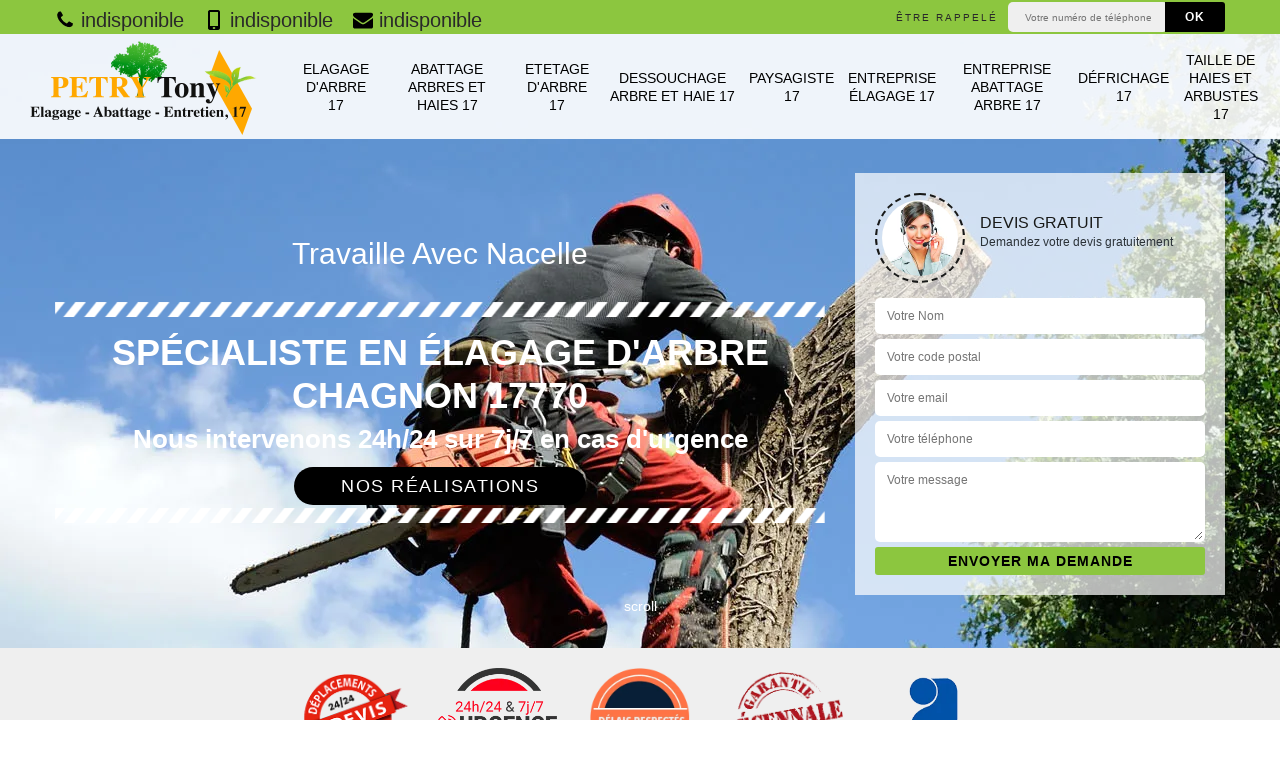

--- FILE ---
content_type: text/html; charset=UTF-8
request_url: https://www.elagage-abattage-17.fr/entreprise-elagage-arbre-chagnon-17770
body_size: 6845
content:
<!DOCTYPE html><html dir="ltr" lang="fr-FR"><head><meta charset="UTF-8" /><meta name=viewport content="width=device-width, initial-scale=1.0, minimum-scale=1.0 maximum-scale=1.0"><meta http-equiv="content-type" content="text/html; charset=UTF-8" ><title>Spécialiste en élagage d'arbre à Chagnon tel: 05.33.06.29.94</title><meta name="description" content="Elagueur professionnel à Chagnon 17770, PETRY Tony propose ses services pour s'occuper de l'élagage de vos arbres. Travail réalisé avec minutie. Devis offert"><link rel="shortcut icon" href="/skins/default/images/favicon.ico" type="image/x-icon"><link rel="icon" href="/skins/default/images/favicon.ico" type="image/x-icon"><link href="/skins/default/css/style.css" rel="stylesheet" type="text/css"/><link rel="preconnect" href="https://www.googletagmanager.com"><link rel="preconnect" href="https://nominatim.openstreetmap.org"></head><body class="Desktop ville"><div class="wrapper-container"><header class="site-header header"><!-- main header --><div class="top_bar"><div class="container"><div class="right-header d-flex align-items-center justify-content-between"><div class="tel-top_"><a href="tel:indisponible"><svg version="1.1" xmlns="http://www.w3.org/2000/svg" width="25" height="32" viewBox="0 0 25 32"><path xmlns="http://www.w3.org/2000/svg" d="M25.167 22.142c0 0.643-0.286 1.895-0.554 2.485-0.375 0.876-1.376 1.448-2.181 1.895-1.055 0.572-2.127 0.912-3.325 0.912-1.662 0-3.164-0.679-4.683-1.233-1.090-0.393-2.145-0.876-3.128-1.484-3.039-1.877-6.703-5.541-8.58-8.58-0.608-0.983-1.090-2.038-1.484-3.128-0.554-1.519-1.233-3.021-1.233-4.683 0-1.198 0.34-2.27 0.912-3.325 0.447-0.804 1.019-1.805 1.895-2.181 0.59-0.268 1.841-0.554 2.485-0.554 0.125 0 0.25 0 0.375 0.054 0.375 0.125 0.769 1.001 0.947 1.358 0.572 1.019 1.126 2.056 1.716 3.057 0.286 0.465 0.822 1.037 0.822 1.591 0 1.090-3.235 2.681-3.235 3.646 0 0.483 0.447 1.108 0.697 1.537 1.805 3.253 4.058 5.505 7.311 7.311 0.429 0.25 1.055 0.697 1.537 0.697 0.965 0 2.556-3.235 3.646-3.235 0.554 0 1.126 0.536 1.591 0.822 1.001 0.59 2.038 1.144 3.057 1.716 0.358 0.179 1.233 0.572 1.358 0.947 0.054 0.125 0.054 0.25 0.054 0.375z"></path></svg> indisponible</a><a href="tel:indisponible"><svg version="1.1" xmlns="http://www.w3.org/2000/svg" width="20" height="20" viewBox="0 0 20 20"><path xmlns="http://www.w3.org/2000/svg" d="M14.004 0h-8.008c-1.102 0-1.996 0.894-1.996 1.996v16.007c0 1.103 0.894 1.997 1.996 1.997h8.007c1.103 0 1.997-0.894 1.997-1.996v-16.008c0-1.102-0.894-1.996-1.996-1.996zM10 19c-0.69 0-1.25-0.447-1.25-1s0.56-1 1.25-1 1.25 0.447 1.25 1-0.56 1-1.25 1zM14 16h-8v-14h8v14z"></path></svg> indisponible</a><a href="mailto:indisponible"><svg version="1.1" xmlns="http://www.w3.org/2000/svg" width="32" height="32" viewBox="0 0 32 32"><path xmlns="http://www.w3.org/2000/svg" d="M32.031 12.669v14.192c0 1.573-1.287 2.86-2.86 2.86h-26.311c-1.573 0-2.86-1.287-2.86-2.86v-14.192c0.536 0.59 1.144 1.108 1.805 1.555 2.967 2.020 5.97 4.040 8.884 6.167 1.501 1.108 3.36 2.467 5.309 2.467h0.036c1.948 0 3.807-1.358 5.309-2.467 2.914-2.109 5.916-4.147 8.902-6.167 0.643-0.447 1.251-0.965 1.787-1.555zM32.031 7.413c0 2.002-1.484 3.807-3.057 4.898-2.788 1.93-5.595 3.861-8.365 5.809-1.162 0.804-3.128 2.449-4.576 2.449h-0.036c-1.448 0-3.414-1.644-4.576-2.449-2.771-1.948-5.577-3.879-8.347-5.809-1.269-0.858-3.074-2.878-3.074-4.504 0-1.752 0.947-3.253 2.86-3.253h26.311c1.555 0 2.86 1.287 2.86 2.86z"></path></svg> indisponible</a></div><div class="Top_rappel"><form action="/message.php" method="post" id="rappel_immediat"><input type="text" name="mail" id="mail2" value=""><input type="hidden" name="type" value="rappel"><strong>Être rappelé</strong><input type="text" name="numtel" required="" placeholder="Votre numéro de téléphone ..." class="input-form"><input type="submit" name="OK" value="OK" class="btn-devis-gratuit"></form></div></div></div></div><div class="main-bar"><div class="container"><div class="d-flex justify-content-between align-items-center"><!-- website logo --><a href="/" title="PETRY Tony" class="logo"><img loading="lazy" src="/skins/default/images/logo.png" alt="PETRY Tony" /></a><!-- main nav --><nav class="nav justify-content-between"><ul class="nav-list"><li class="nav-item"><a href="/">Elagage d'arbre 17</a></li><li class="nav-item"><a href="entreprise-abattage-arbres-haies-charente-maritime-17">Abattage arbres et haies 17</a></li><li class="nav-item"><a href="entreprise-etetage-arbre-charente-maritime-17">Etetage d'arbre 17</a></li><li class="nav-item"><a href="entreprise-dessouchage-arbre-haie-charente-maritime-17">Dessouchage arbre et haie 17</a></li><li class="nav-item"><a href="artisan-paysagiste-charente-maritime-17">Paysagiste 17</a></li><li class="nav-item"><a href="entreprise-elagage-charente-maritime-17">Entreprise élagage 17</a></li><li class="nav-item"><a href="entreprise-abattage-arbre-charente-maritime-17">Entreprise abattage arbre 17</a></li><li class="nav-item"><a href="entreprise-defrichage-charente-maritime-17">Défrichage 17</a></li><li class="nav-item"><a href="entreprise-taille-haies-arbustes-charente-maritime-17">Taille de haies et arbustes 17</a></li></ul></nav></div></div></div><!-- main header END --></header><!-- Homeslider --><section  class="intro_section page_mainslider"><div class="main-slider__scroll m-uppercase" id="main-slider__scroll"><a href="#scroll1"><i class="icon icon-arrow-down"></i> <span>scroll</span></a></div><div class="flexslider"><div class="slides"><div style="background-image: url(/skins/default/images/img/bg-632.webp);"></div></div><div class="container"><div class="captionSlider"><div class="row align-items-center"><div class="col-md-8"><div class="head_text"><p>travaille avec nacelle</p></div><div class="slide_description_wrapper"><div class="slide_description"><img loading="lazy" src="/skins/default/images/img/sep-line-white.webp" alt="" class="mb-4" /><div class="intro-layer ribbon-1"><h1 class="text-uppercase">Spécialiste en élagage d'arbre Chagnon 17770</h1></div><div class="intro-layer"><p class="grey"><span>Nous intervenons 24h/24 sur 7j/7 en cas d'urgence</span></p></div><a class="header-realisation" href="/realisations">Nos réalisations</a><img loading="lazy" src="/skins/default/images/img/sep-line-white.webp" alt="lignes" class="mt-5" /></div></div></div><div class="col-md-4"><div class="DevisSlider"><div class="Devigratuit"><form action="/message.php" method="post" id="Devis_form"><input type="text" name="mail" id="mail" value=""><div class="devis-titre text-center"><div class="call-img"><img loading="lazy" src="/skins/default/images/img/call.webp" alt="Devis gratuit"/></div><div class="titre-h3"><p>Devis gratuit <span>Demandez votre devis gratuitement</span></p></div></div><input type="text" name="nom" required="" class="input-form" placeholder="Votre Nom"><input type="text" name="code_postal" required="" class="input-form" placeholder="Votre code postal"><input type="text" name="email" required="" class="input-form" placeholder="Votre email"><input type="text" name="telephone" required="" class="input-form" placeholder="Votre téléphone"><textarea name="message" required="" class="input-form" placeholder="Votre message"></textarea><div class="text-center"><input type="submit" name="message_send"  value="Envoyer ma demande" class="btn-devis-gratuit"></div></form></div></div></div></div></div></div></div></section><div class="partenaires"><div class="container"><div class="logo-part"><img loading="lazy" src="/skins/default/images/img/devis-logo.webp" alt="Devis"><img loading="lazy" src="/skins/default/images/img/urgence-logo.webp" alt="Urgence"><img loading="lazy" src="/skins/default/images/img/delais_respectes.webp" alt="delais respecté" style="width: 105px;"><img loading="lazy" src="/skins/default/images/img/garantie-decennale.webp" alt="garantie décennale"><img loading="lazy" src="/skins/default/images/img/artisan.webp" alt="artisan"></div></div></div><section class="sect4">
	<div class="container">
		<div class="categ">
						<a href="entreprise-abattage-arbres-haies-charente-maritime-17" class="services-item">
				<img loading="lazy" src="/skins/default/images/img/cat-771.webp" alt="Abattage arbres et haies 17"/>
				<span>Abattage arbres et haies 17</span>
			</a>
						<a href="entreprise-dessouchage-arbre-haie-charente-maritime-17" class="services-item">
				<img loading="lazy" src="/skins/default/images/img/cat-14.webp" alt="Dessouchage arbre et haie 17"/>
				<span>Dessouchage arbre et haie 17</span>
			</a>
						<a href="entreprise-defrichage-charente-maritime-17" class="services-item">
				<img loading="lazy" src="/skins/default/images/img/cat-297.webp" alt="Défrichage 17"/>
				<span>Défrichage 17</span>
			</a>
						<a href="/" class="services-item">
				<img loading="lazy" src="/skins/default/images/img/cat-632.webp" alt="Elagage d'arbre 17"/>
				<span>Elagage d'arbre 17</span>
			</a>
						<a href="entreprise-abattage-arbre-charente-maritime-17" class="services-item">
				<img loading="lazy" src="/skins/default/images/img/cat-201.webp" alt="Entreprise abattage arbre 17"/>
				<span>Entreprise abattage arbre 17</span>
			</a>
						<a href="entreprise-elagage-charente-maritime-17" class="services-item">
				<img loading="lazy" src="/skins/default/images/img/cat-198.webp" alt="Entreprise élagage 17"/>
				<span>Entreprise élagage 17</span>
			</a>
						<a href="entreprise-etetage-arbre-charente-maritime-17" class="services-item">
				<img loading="lazy" src="/skins/default/images/img/cat-780.webp" alt="Etetage d'arbre 17"/>
				<span>Etetage d'arbre 17</span>
			</a>
						<a href="artisan-paysagiste-charente-maritime-17" class="services-item">
				<img loading="lazy" src="/skins/default/images/img/cat-81.webp" alt="Paysagiste 17"/>
				<span>Paysagiste 17</span>
			</a>
						<a href="entreprise-taille-haies-arbustes-charente-maritime-17" class="services-item">
				<img loading="lazy" src="/skins/default/images/img/cat-407.webp" alt="Taille de haies et arbustes 17"/>
				<span>Taille de haies et arbustes 17</span>
			</a>
			 
		</div>
	</div>	
</section><div id="scroll1" class="wrap"><div class="container"><div class="row"><div class="col-md-8"><div class="main"><section class="sect5"><div class="block-middle"><h2>Artisan pour élagage d’arbre </h2><p>Pour que l’élagage de votre arbre puisse vous apporter un résultat satisfaisant pour vous, pour l’arbre et pour l’environnement, nous vous recommandons fortement de contacter un artisan professionnel pour engager un prestataire qualifié. Parce que seul l’artisan certifié qui dispose toute les compétences efficaces pour apporter le bon soin à la végétation selon son type, son état et selon la zone géographique. Pour faciliter la recherche de prestataire des habitants à Chagnon, nous vous invitons de nous appeler parce que nous intervenons dans ces lieux. 
</p></div><div class="row justify-content-center"><div class="col-md-4"><div class="imgbg" style="background-image: url('/photos/5113568-elagage-d-arbre-1.jpg');"></div></div><div class="col-md-8"><h2>Devis détaillé en élagage d’arbre </h2><p>Élaguer un arbre est une activité qui devrait être demandée uniquement auprès d’un artisan agrée. Afin de pouvoir assurer le bon choix du prestataire, n’hésitez pas à vous appuyer sur le devis d’un pro. Pour que vous puissiez bien préparer le financement de votre projet, nous vous invitons de ne pas hésiter à nous passer votre demande. Nous sommes disponibles à faire cette étude gratuitement et sans engagement non plus. Ce que vous devrez réaliser, c’est de compléter notre formulaire en création de devis. 
</p></div></div><div class="row justify-content-center"><div class="col-md-4"><div class="imgbg" style="background-image: url('/photos/5113568-elagage-d-arbre-2.jpg');"></div></div><div class="col-md-8"><h2>Faire un Elagage d'arbre parfait</h2><p>L'élagage est le moyen d'entretien des arbres la plus habituelle. Contrairement aux arbres forestiers, les arbres de paysage ont besoin d’un niveau de soins plus haut pour garder la structurelle intégrale et l’esthétique. L'élagage doit être fait en considérant la génétique de l'arbre, puisqu’un élagage mal réalisé peut engager des dommages permanents ou diminuer la durée de vie de l'arbre lui-même. C’est pourquoi notre entreprise se met à votre disposition dans tout Chagnon pour réaliser l’élagage adapté à la situation de votre arbre.</p></div></div><div class="row justify-content-center"><div class="col-md-4"><div class="imgbg" style="background-image: url('/photos/5113568-elagage-d-arbre-3.jpg');"></div></div><div class="col-md-8"><h2>Intervention de l’artisan Elagage d'arbre à Chagnon</h2><p>Plusieurs raisons peuvent inciter à élaguer un arbre. ...et c'est là que l'élagage est requit. Vous avez peut-être déjà en entendu parler et vous savez qu'il s'agit de la coupe de certaines branches de vos arbres. Si vous ne savez pas pourquoi nous le faisons et comment nous le faisons, n’hésitez pas de prendre contact avec notre équipe pour en discuter. Pour un élagage parfait de n’importe quel arbuste, nous nous tenons prêts à l’effectuer de manière sécuritaire et approfondie.</p></div></div><div class="row justify-content-center"><div class="col-md-4"><div class="imgbg" style="background-image: url('/photos/5113568-elagage-d-arbre-4.jpg');"></div></div><div class="col-md-8"><h2>L’importance d’un Elagage d'arbre à Chagnon et les environs</h2><p>L’élagage peut être à but préventif, afin de pourvoir une protection pour les branches mortes. Il va éviter la casse en période de gel et de froid, ou lorsqu’il y a des vents violents. En effet, naturellement, un arbre laisse uniquement certaines branches se développer pour se multiplier comme il le veut. Vous pouvez toujours nous contacter si vous avez besoin de diagnostiquer le type d’arbre dans votre cour et l’élagage qui lui convient.</p></div></div><div class="row justify-content-center"><div class="col-md-4"><div class="imgbg" style="background-image: url('/photos/5113568-elagage-d-arbre-5.jpg');"></div></div><div class="col-md-8"><h2>Période d’Elagage d'arbre idéale</h2><p>Un élagage réalisé à la fin de la saison hivernale, juste avant le commencement de la croissance printanière, ne permet pas aux nouvelles blessures demeurer qu’un court temps ; avant que la croissance fraiche ne commence l’étape de guérison des plaies. Un autre atout de cet élagage en dormance est qu'il est plus facile de décider du type de taille sans que les feuilles ne dissimulent la configuration des branches de la plante. Vous pouvez discuter avec nos élagueurs expérimentés chez PETRY Tony pour plus de détails concernant les types d’élagage existants.</p></div></div><div class="row justify-content-center"><div class="col-md-4"><div class="imgbg" style="background-image: url('/photos/5113568-elagage-d-arbre-6.jpg');"></div></div><div class="col-md-8"><h2>Intervention de PETRY Tony, votre bonne entreprise Elagage d'arbre</h2><p>Vous pouvez prendre contact avec nous à tout moment pour analyser des arbres à élaguer et les élaguer par la suite. Si la décision prise est d'enlever une branche, il faut définir quand l’effectuer. L'élagage doit souvent avoir lieu après la formation des feuilles et leur raffermissement. Il y a pourtant quelques limitations, car il y a des espèces qui saignent de la sève risquant de perdre leurs sucres s'ils sont élagués au début du printemps. Nous ne nous tromperons pas de période pour élaguer vos arbres.</p></div></div><div class="row justify-content-center"><div class="col-md-4"><div class="imgbg" style="background-image: url('/photos/5113568-elagage-d-arbre-7.jpg');"></div></div><div class="col-md-8"><h2>Service de notre entreprise Elagage d'arbre à Chagnon</h2><p>Si vous n’avez pas encore trouvé l’entrepreneur pour élaguer vos arbres dans la cour ou le jardin, nous sommes à votre disposition. Vous pouvez nous faire confiance pour une réalisation minutieuse et précise. Nos élagueurs ont été bien formés et savent comment s’y prendre pour réussir. Etant une entreprise d’arboriculture et de paysagiste agréée dans le 17770 et sa région, nous ne pouvons pas décevoir nos clients. Vous pouvez nous appeler quand vous voulez, ne vous inquiétez pas.</p></div></div><div class="row justify-content-center"><div class="col-md-4"><div class="imgbg" style="background-image: url('/photos/5113568-elagage-d-arbre-8.jpg');"></div></div><div class="col-md-8"><h2>Solution de notre entreprise pour éviter l’élagage d'arbre nuisible</h2><p>Les solutions pour éviter à tout prix l'étêtage est la suppression des petites branches jusqu'à leur source, ou la coupe des branches les plus grosses jusqu'à une branche latérale assez grande. Parfois, la solution convenable est le fait d’enlever l'arbre et à le changer par une essence plus adéquate au sol où il a été planté. N'oubliez pas de confier la tâche à un arboriculteur qualifié tel que PETRY Tony pour prendre connaissance de toutes les options possibles à l'étêtage.</p></div></div><div class="row justify-content-center"><div class="col-md-4"><div class="imgbg" style="background-image: url('/photos/5113568-elagage-d-arbre-9.jpg');"></div></div><div class="col-md-8"><h2>Notre équipe d’artisan Elagage d'arbre chez PETRY Tony</h2><p>Des coupes et des élagages réguliers permettent à vos arbustes de profiter d'un éclairement accru, d'une meilleure circulation de l'air et d'un bon apport d'eau jusqu’aux racines. Tous ces points essentiels peuvent permettre d’empêcher les infections bactériennes, virales et fongiques de demeurer dedans, tout en maintenant vos plantes dans un bon état. N’hésitez pas de faire appel à notre entreprise pour vous aider dans l’élagage de vos arbres divers où que vous soyez dans le 17770.</p></div></div></section></div></div><div class="col-md-4"><div class="engagement"><p class="txt-rght" style="background-image: url('/skins/default/images/img/engagement.webp');"><span>Nos engagements</span></p><ul class="list-eng"><li>Devis et déplacement gratuits</li><li>Sans engagement</li><li>Artisan passionné</li><li>Prix imbattable</li><li>Travail de qualité</li></ul></div><div class="contact-tel"><div class="tel-block"><div class="tel-fixe"><span><svg version="1.1" xmlns="http://www.w3.org/2000/svg" width="25" height="32" viewBox="0 0 25 32"><path xmlns="http://www.w3.org/2000/svg" d="M25.167 22.142c0 0.643-0.286 1.895-0.554 2.485-0.375 0.876-1.376 1.448-2.181 1.895-1.055 0.572-2.127 0.912-3.325 0.912-1.662 0-3.164-0.679-4.683-1.233-1.090-0.393-2.145-0.876-3.128-1.484-3.039-1.877-6.703-5.541-8.58-8.58-0.608-0.983-1.090-2.038-1.484-3.128-0.554-1.519-1.233-3.021-1.233-4.683 0-1.198 0.34-2.27 0.912-3.325 0.447-0.804 1.019-1.805 1.895-2.181 0.59-0.268 1.841-0.554 2.485-0.554 0.125 0 0.25 0 0.375 0.054 0.375 0.125 0.769 1.001 0.947 1.358 0.572 1.019 1.126 2.056 1.716 3.057 0.286 0.465 0.822 1.037 0.822 1.591 0 1.090-3.235 2.681-3.235 3.646 0 0.483 0.447 1.108 0.697 1.537 1.805 3.253 4.058 5.505 7.311 7.311 0.429 0.25 1.055 0.697 1.537 0.697 0.965 0 2.556-3.235 3.646-3.235 0.554 0 1.126 0.536 1.591 0.822 1.001 0.59 2.038 1.144 3.057 1.716 0.358 0.179 1.233 0.572 1.358 0.947 0.054 0.125 0.054 0.25 0.054 0.375z"></path></svg></span><p>indisponible</p></div><div class="tel-portable"><span><svg version="1.1" xmlns="http://www.w3.org/2000/svg" width="20" height="20" viewBox="0 0 20 20"><path xmlns="http://www.w3.org/2000/svg" d="M14.004 0h-8.008c-1.102 0-1.996 0.894-1.996 1.996v16.007c0 1.103 0.894 1.997 1.996 1.997h8.007c1.103 0 1.997-0.894 1.997-1.996v-16.008c0-1.102-0.894-1.996-1.996-1.996zM10 19c-0.69 0-1.25-0.447-1.25-1s0.56-1 1.25-1 1.25 0.447 1.25 1-0.56 1-1.25 1zM14 16h-8v-14h8v14z"></path></svg></span><p>indisponible</p></div></div><div class="contact-text"><span>Contactez-nous</span></div></div><div class="intervention-block-right"><div class="text-center"><img loading="lazy" src="/skins/default/images/img/urgence-logo.webp" alt="Devis gratuit"/></div><div class="text-intervention text-center"><span>NOUS INTERVENONS 7j/7 et 24h/24</span><p>En cas d’urgence, nous intervenons dans l’immédiat, n’hésitez pas à nous contacter via le formulaire ou à nous appeler.</p></div></div><div class="location"><p class="txt-rght" style="background-image: url('/skins/default/images/img/location.webp');"><span>Nous localiser</span></p><p>Charente maritime 17</p><div id="Map"></div></div></div></div></div></div><div class="devis-last-block"><div class="container"><p class="Titre">Autres services</p><ul class="Liens"><li><a href="/entreprise-etetage-arbre-chagnon-17770">Etetage d'arbre Chagnon</a></li><li><a href="/entreprise-abattage-arbres-haies-chagnon-17770">Abattage arbres et haies Chagnon</a></li><li><a href="/entreprise-dessouchage-arbre-haie-chagnon-17770">Dessouchage arbre et haie Chagnon</a></li><li><a href="/artisan-paysagiste-chagnon-17770">Paysagiste Chagnon</a></li><li><a href="/entreprise-elagage-chagnon-17770">Entreprise élagage Chagnon</a></li><li><a href="/entreprise-abattage-arbre-chagnon-17770">Entreprise abattage arbre Chagnon</a></li><li><a href="/entreprise-defrichage-chagnon-17770">Défrichage Chagnon</a></li><li><a href="/entreprise-taille-haies-arbustes-chagnon-17770">Taille de haies et arbustes Chagnon</a></li></ul></div></div><footer id="footer"><div class="footer-container"><div class="sf-bg"></div><div class="container"><div class="row"><div class="col-md-4"><div class="footer-logo"><a href="/" title="PETRY Tony" class="logo"><img loading="lazy" src="/skins/default/images/logo.png" alt="PETRY Tony"/></a><p class="adr">Charente maritime 17</p></div></div><div class="col-md-1"></div><div class="col-md-7"><div class="lien-footer"><span>Nos Services</span><ul><li><a href="entreprise-abattage-arbres-haies-charente-maritime-17" class="lien-item">Abattage arbres et haies 17</a></li><li><a href="entreprise-dessouchage-arbre-haie-charente-maritime-17" class="lien-item">Dessouchage arbre et haie 17</a></li><li><a href="entreprise-defrichage-charente-maritime-17" class="lien-item">Défrichage 17</a></li><li><a href="/" class="lien-item">Elagage d'arbre 17</a></li><li><a href="entreprise-abattage-arbre-charente-maritime-17" class="lien-item">Entreprise abattage arbre 17</a></li><li><a href="entreprise-elagage-charente-maritime-17" class="lien-item">Entreprise élagage 17</a></li><li><a href="entreprise-etetage-arbre-charente-maritime-17" class="lien-item">Etetage d'arbre 17</a></li><li><a href="artisan-paysagiste-charente-maritime-17" class="lien-item">Paysagiste 17</a></li><li><a href="entreprise-taille-haies-arbustes-charente-maritime-17" class="lien-item">Taille de haies et arbustes 17</a></li></ul></div></div></div></div></div><div class="copyright">© 2022 - 2026 - Tout droit réservé | <a href="/mentions-legales">Mentions légales</a></div></footer></div></body><script src="/js/jquery-3.6.0.min.js"></script><script src="/js/scripts.js"></script><script src="skins/default/js/jquery.sticky.js"></script><script src="skins/default/js/slick.min.js"></script><script src="/js/swipebox/src/js/jquery.swipebox.min.js"></script><link href="/js/swipebox/src/css/swipebox.min.css" rel="stylesheet" type="text/css"/><script type="text/javascript">		
	var Support = 'Desktop';
	$(document).ready(function() {
		// scripts à lancer une fois la page chargée
				  initAnalytics('_');
		
        //stiky
        $(".site-header").sticky({ topSpacing: 0 });

        //Nav
        $('.nav-mobile').click(function(){ $('.nav-list').toggle(); });

        //swipebox
                $( '.swipebox' ).swipebox();
        
        //slick
             
        $('.categ').slick({
            slidesToShow: 6,
            slidesToScroll: 1,
            arrows:false,
            speed:1000,
            autoplay: true,
            autoplaySpeed: 3000
        });     

        //scroll
        

        
	});
</script>
<link rel="stylesheet" href="/js/leaflet/leaflet.css" />
<script src="/js/leaflet/leaflet.js"></script>
<script src="/js/map.js"></script>
<script>initMap('France',16);</script>
</html>


--- FILE ---
content_type: text/html; charset=UTF-8
request_url: https://www.elagage-abattage-17.fr/ajax.php
body_size: 116
content:
{"code_google_tags":"","code_analytics":"G-TSEQSEG69F","RGPD":null,"dbg":["Erreur  n'est pas reconnu."]}

--- FILE ---
content_type: image/svg+xml
request_url: https://www.elagage-abattage-17.fr/skins/default/images/img/check-vert.svg
body_size: 465
content:
<?xml version="1.0" encoding="utf-8"?>
<!-- Generator: Adobe Illustrator 23.0.5, SVG Export Plug-In . SVG Version: 6.00 Build 0)  -->
<svg version="1.1" id="Calque_1" xmlns="http://www.w3.org/2000/svg" xmlns:xlink="http://www.w3.org/1999/xlink" x="0px" y="0px"
	 viewBox="0 0 32 32" style="enable-background:new 0 0 32 32;" xml:space="preserve">
<style type="text/css">
	.st0{fill:#566F00;}
</style>
<title>check</title>
<path class="st0" d="M29.9,10.1c0,0.4-0.2,0.9-0.5,1.2L14,26.7c-0.3,0.3-0.8,0.5-1.2,0.5s-0.9-0.2-1.2-0.5l-8.9-8.9
	c-0.3-0.3-0.5-0.8-0.5-1.2s0.2-0.9,0.5-1.2L5.1,13c0.3-0.3,0.8-0.5,1.2-0.5s0.9,0.2,1.2,0.5l5.3,5.3L24.5,6.4
	c0.3-0.3,0.8-0.5,1.2-0.5s0.9,0.2,1.2,0.5l2.4,2.4C29.7,9.2,29.9,9.6,29.9,10.1L29.9,10.1z"/>
</svg>
